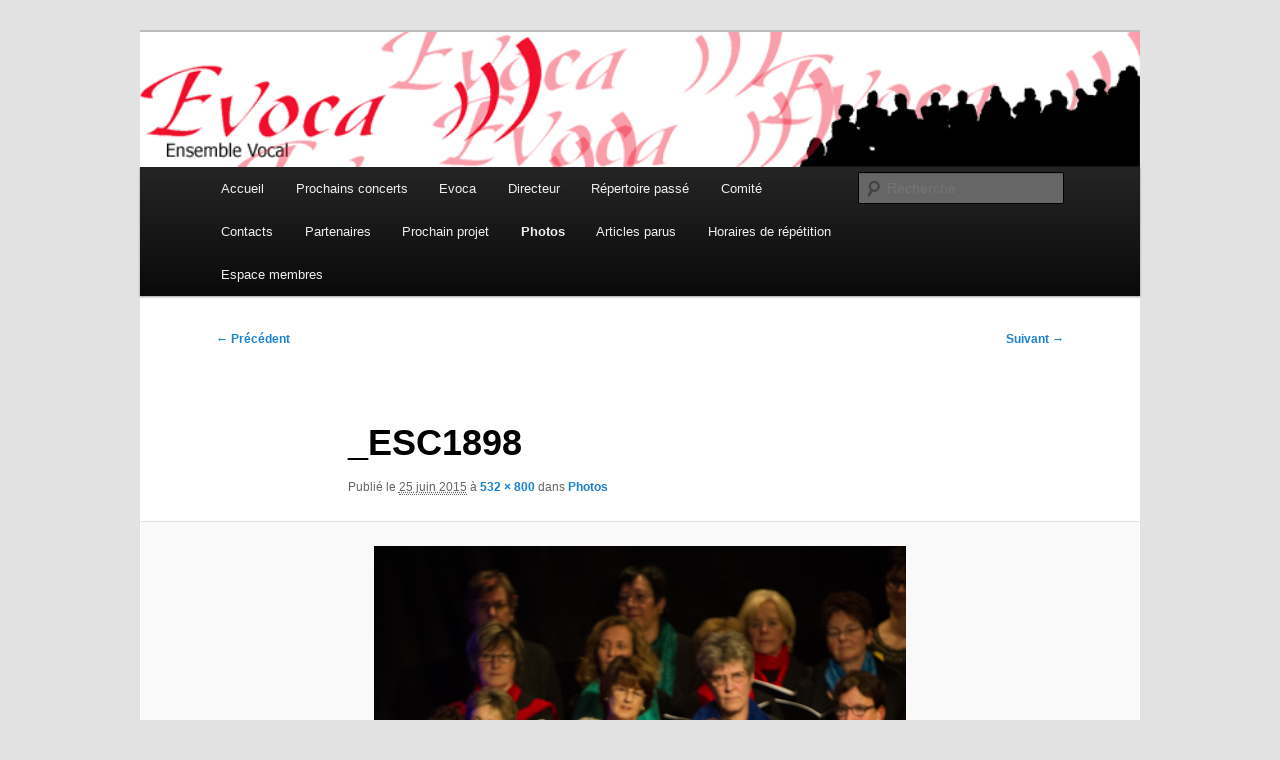

--- FILE ---
content_type: text/html; charset=UTF-8
request_url: https://www.evoca.ch/photos-2/_esc1898/
body_size: 7887
content:
<!DOCTYPE html>
<!--[if IE 6]>
<html id="ie6" lang="fr-FR">
<![endif]-->
<!--[if IE 7]>
<html id="ie7" lang="fr-FR">
<![endif]-->
<!--[if IE 8]>
<html id="ie8" lang="fr-FR">
<![endif]-->
<!--[if !(IE 6) & !(IE 7) & !(IE 8)]><!-->
<html lang="fr-FR">
<!--<![endif]-->
<head>
<meta charset="UTF-8" />
<meta name="viewport" content="width=device-width, initial-scale=1.0" />
<title>
_ESC1898 | Ensemble vocal EVOCA	</title>
<link rel="profile" href="https://gmpg.org/xfn/11" />
<link rel="stylesheet" type="text/css" media="all" href="https://www.evoca.ch/wp-content/themes/twentyeleven/style.css?ver=20250415" />
<link rel="pingback" href="https://www.evoca.ch/xmlrpc.php">
<!--[if lt IE 9]>
<script src="https://www.evoca.ch/wp-content/themes/twentyeleven/js/html5.js?ver=3.7.0" type="text/javascript"></script>
<![endif]-->
<meta name='robots' content='max-image-preview:large' />
<link rel="alternate" type="application/rss+xml" title="Ensemble vocal EVOCA &raquo; Flux" href="https://www.evoca.ch/feed/" />
<link rel="alternate" type="application/rss+xml" title="Ensemble vocal EVOCA &raquo; Flux des commentaires" href="https://www.evoca.ch/comments/feed/" />
<link rel="alternate" type="application/rss+xml" title="Ensemble vocal EVOCA &raquo; _ESC1898 Flux des commentaires" href="https://www.evoca.ch/photos-2/_esc1898/feed/" />
<link rel="alternate" title="oEmbed (JSON)" type="application/json+oembed" href="https://www.evoca.ch/wp-json/oembed/1.0/embed?url=https%3A%2F%2Fwww.evoca.ch%2Fphotos-2%2F_esc1898%2F" />
<link rel="alternate" title="oEmbed (XML)" type="text/xml+oembed" href="https://www.evoca.ch/wp-json/oembed/1.0/embed?url=https%3A%2F%2Fwww.evoca.ch%2Fphotos-2%2F_esc1898%2F&#038;format=xml" />
<style id='wp-img-auto-sizes-contain-inline-css' type='text/css'>
img:is([sizes=auto i],[sizes^="auto," i]){contain-intrinsic-size:3000px 1500px}
/*# sourceURL=wp-img-auto-sizes-contain-inline-css */
</style>
<style id='wp-emoji-styles-inline-css' type='text/css'>

	img.wp-smiley, img.emoji {
		display: inline !important;
		border: none !important;
		box-shadow: none !important;
		height: 1em !important;
		width: 1em !important;
		margin: 0 0.07em !important;
		vertical-align: -0.1em !important;
		background: none !important;
		padding: 0 !important;
	}
/*# sourceURL=wp-emoji-styles-inline-css */
</style>
<style id='wp-block-library-inline-css' type='text/css'>
:root{--wp-block-synced-color:#7a00df;--wp-block-synced-color--rgb:122,0,223;--wp-bound-block-color:var(--wp-block-synced-color);--wp-editor-canvas-background:#ddd;--wp-admin-theme-color:#007cba;--wp-admin-theme-color--rgb:0,124,186;--wp-admin-theme-color-darker-10:#006ba1;--wp-admin-theme-color-darker-10--rgb:0,107,160.5;--wp-admin-theme-color-darker-20:#005a87;--wp-admin-theme-color-darker-20--rgb:0,90,135;--wp-admin-border-width-focus:2px}@media (min-resolution:192dpi){:root{--wp-admin-border-width-focus:1.5px}}.wp-element-button{cursor:pointer}:root .has-very-light-gray-background-color{background-color:#eee}:root .has-very-dark-gray-background-color{background-color:#313131}:root .has-very-light-gray-color{color:#eee}:root .has-very-dark-gray-color{color:#313131}:root .has-vivid-green-cyan-to-vivid-cyan-blue-gradient-background{background:linear-gradient(135deg,#00d084,#0693e3)}:root .has-purple-crush-gradient-background{background:linear-gradient(135deg,#34e2e4,#4721fb 50%,#ab1dfe)}:root .has-hazy-dawn-gradient-background{background:linear-gradient(135deg,#faaca8,#dad0ec)}:root .has-subdued-olive-gradient-background{background:linear-gradient(135deg,#fafae1,#67a671)}:root .has-atomic-cream-gradient-background{background:linear-gradient(135deg,#fdd79a,#004a59)}:root .has-nightshade-gradient-background{background:linear-gradient(135deg,#330968,#31cdcf)}:root .has-midnight-gradient-background{background:linear-gradient(135deg,#020381,#2874fc)}:root{--wp--preset--font-size--normal:16px;--wp--preset--font-size--huge:42px}.has-regular-font-size{font-size:1em}.has-larger-font-size{font-size:2.625em}.has-normal-font-size{font-size:var(--wp--preset--font-size--normal)}.has-huge-font-size{font-size:var(--wp--preset--font-size--huge)}:root .has-text-align-center{text-align:center}:root .has-text-align-left{text-align:left}:root .has-text-align-right{text-align:right}.has-fit-text{white-space:nowrap!important}#end-resizable-editor-section{display:none}.aligncenter{clear:both}.items-justified-left{justify-content:flex-start}.items-justified-center{justify-content:center}.items-justified-right{justify-content:flex-end}.items-justified-space-between{justify-content:space-between}.screen-reader-text{word-wrap:normal!important;border:0;clip-path:inset(50%);height:1px;margin:-1px;overflow:hidden;padding:0;position:absolute;width:1px}.screen-reader-text:focus{background-color:#ddd;clip-path:none;color:#444;display:block;font-size:1em;height:auto;left:5px;line-height:normal;padding:15px 23px 14px;text-decoration:none;top:5px;width:auto;z-index:100000}html :where(.has-border-color){border-style:solid}html :where([style*=border-top-color]){border-top-style:solid}html :where([style*=border-right-color]){border-right-style:solid}html :where([style*=border-bottom-color]){border-bottom-style:solid}html :where([style*=border-left-color]){border-left-style:solid}html :where([style*=border-width]){border-style:solid}html :where([style*=border-top-width]){border-top-style:solid}html :where([style*=border-right-width]){border-right-style:solid}html :where([style*=border-bottom-width]){border-bottom-style:solid}html :where([style*=border-left-width]){border-left-style:solid}html :where(img[class*=wp-image-]){height:auto;max-width:100%}:where(figure){margin:0 0 1em}html :where(.is-position-sticky){--wp-admin--admin-bar--position-offset:var(--wp-admin--admin-bar--height,0px)}@media screen and (max-width:600px){html :where(.is-position-sticky){--wp-admin--admin-bar--position-offset:0px}}

/*# sourceURL=wp-block-library-inline-css */
</style><style id='global-styles-inline-css' type='text/css'>
:root{--wp--preset--aspect-ratio--square: 1;--wp--preset--aspect-ratio--4-3: 4/3;--wp--preset--aspect-ratio--3-4: 3/4;--wp--preset--aspect-ratio--3-2: 3/2;--wp--preset--aspect-ratio--2-3: 2/3;--wp--preset--aspect-ratio--16-9: 16/9;--wp--preset--aspect-ratio--9-16: 9/16;--wp--preset--color--black: #000;--wp--preset--color--cyan-bluish-gray: #abb8c3;--wp--preset--color--white: #fff;--wp--preset--color--pale-pink: #f78da7;--wp--preset--color--vivid-red: #cf2e2e;--wp--preset--color--luminous-vivid-orange: #ff6900;--wp--preset--color--luminous-vivid-amber: #fcb900;--wp--preset--color--light-green-cyan: #7bdcb5;--wp--preset--color--vivid-green-cyan: #00d084;--wp--preset--color--pale-cyan-blue: #8ed1fc;--wp--preset--color--vivid-cyan-blue: #0693e3;--wp--preset--color--vivid-purple: #9b51e0;--wp--preset--color--blue: #1982d1;--wp--preset--color--dark-gray: #373737;--wp--preset--color--medium-gray: #666;--wp--preset--color--light-gray: #e2e2e2;--wp--preset--gradient--vivid-cyan-blue-to-vivid-purple: linear-gradient(135deg,rgb(6,147,227) 0%,rgb(155,81,224) 100%);--wp--preset--gradient--light-green-cyan-to-vivid-green-cyan: linear-gradient(135deg,rgb(122,220,180) 0%,rgb(0,208,130) 100%);--wp--preset--gradient--luminous-vivid-amber-to-luminous-vivid-orange: linear-gradient(135deg,rgb(252,185,0) 0%,rgb(255,105,0) 100%);--wp--preset--gradient--luminous-vivid-orange-to-vivid-red: linear-gradient(135deg,rgb(255,105,0) 0%,rgb(207,46,46) 100%);--wp--preset--gradient--very-light-gray-to-cyan-bluish-gray: linear-gradient(135deg,rgb(238,238,238) 0%,rgb(169,184,195) 100%);--wp--preset--gradient--cool-to-warm-spectrum: linear-gradient(135deg,rgb(74,234,220) 0%,rgb(151,120,209) 20%,rgb(207,42,186) 40%,rgb(238,44,130) 60%,rgb(251,105,98) 80%,rgb(254,248,76) 100%);--wp--preset--gradient--blush-light-purple: linear-gradient(135deg,rgb(255,206,236) 0%,rgb(152,150,240) 100%);--wp--preset--gradient--blush-bordeaux: linear-gradient(135deg,rgb(254,205,165) 0%,rgb(254,45,45) 50%,rgb(107,0,62) 100%);--wp--preset--gradient--luminous-dusk: linear-gradient(135deg,rgb(255,203,112) 0%,rgb(199,81,192) 50%,rgb(65,88,208) 100%);--wp--preset--gradient--pale-ocean: linear-gradient(135deg,rgb(255,245,203) 0%,rgb(182,227,212) 50%,rgb(51,167,181) 100%);--wp--preset--gradient--electric-grass: linear-gradient(135deg,rgb(202,248,128) 0%,rgb(113,206,126) 100%);--wp--preset--gradient--midnight: linear-gradient(135deg,rgb(2,3,129) 0%,rgb(40,116,252) 100%);--wp--preset--font-size--small: 13px;--wp--preset--font-size--medium: 20px;--wp--preset--font-size--large: 36px;--wp--preset--font-size--x-large: 42px;--wp--preset--spacing--20: 0.44rem;--wp--preset--spacing--30: 0.67rem;--wp--preset--spacing--40: 1rem;--wp--preset--spacing--50: 1.5rem;--wp--preset--spacing--60: 2.25rem;--wp--preset--spacing--70: 3.38rem;--wp--preset--spacing--80: 5.06rem;--wp--preset--shadow--natural: 6px 6px 9px rgba(0, 0, 0, 0.2);--wp--preset--shadow--deep: 12px 12px 50px rgba(0, 0, 0, 0.4);--wp--preset--shadow--sharp: 6px 6px 0px rgba(0, 0, 0, 0.2);--wp--preset--shadow--outlined: 6px 6px 0px -3px rgb(255, 255, 255), 6px 6px rgb(0, 0, 0);--wp--preset--shadow--crisp: 6px 6px 0px rgb(0, 0, 0);}:where(.is-layout-flex){gap: 0.5em;}:where(.is-layout-grid){gap: 0.5em;}body .is-layout-flex{display: flex;}.is-layout-flex{flex-wrap: wrap;align-items: center;}.is-layout-flex > :is(*, div){margin: 0;}body .is-layout-grid{display: grid;}.is-layout-grid > :is(*, div){margin: 0;}:where(.wp-block-columns.is-layout-flex){gap: 2em;}:where(.wp-block-columns.is-layout-grid){gap: 2em;}:where(.wp-block-post-template.is-layout-flex){gap: 1.25em;}:where(.wp-block-post-template.is-layout-grid){gap: 1.25em;}.has-black-color{color: var(--wp--preset--color--black) !important;}.has-cyan-bluish-gray-color{color: var(--wp--preset--color--cyan-bluish-gray) !important;}.has-white-color{color: var(--wp--preset--color--white) !important;}.has-pale-pink-color{color: var(--wp--preset--color--pale-pink) !important;}.has-vivid-red-color{color: var(--wp--preset--color--vivid-red) !important;}.has-luminous-vivid-orange-color{color: var(--wp--preset--color--luminous-vivid-orange) !important;}.has-luminous-vivid-amber-color{color: var(--wp--preset--color--luminous-vivid-amber) !important;}.has-light-green-cyan-color{color: var(--wp--preset--color--light-green-cyan) !important;}.has-vivid-green-cyan-color{color: var(--wp--preset--color--vivid-green-cyan) !important;}.has-pale-cyan-blue-color{color: var(--wp--preset--color--pale-cyan-blue) !important;}.has-vivid-cyan-blue-color{color: var(--wp--preset--color--vivid-cyan-blue) !important;}.has-vivid-purple-color{color: var(--wp--preset--color--vivid-purple) !important;}.has-black-background-color{background-color: var(--wp--preset--color--black) !important;}.has-cyan-bluish-gray-background-color{background-color: var(--wp--preset--color--cyan-bluish-gray) !important;}.has-white-background-color{background-color: var(--wp--preset--color--white) !important;}.has-pale-pink-background-color{background-color: var(--wp--preset--color--pale-pink) !important;}.has-vivid-red-background-color{background-color: var(--wp--preset--color--vivid-red) !important;}.has-luminous-vivid-orange-background-color{background-color: var(--wp--preset--color--luminous-vivid-orange) !important;}.has-luminous-vivid-amber-background-color{background-color: var(--wp--preset--color--luminous-vivid-amber) !important;}.has-light-green-cyan-background-color{background-color: var(--wp--preset--color--light-green-cyan) !important;}.has-vivid-green-cyan-background-color{background-color: var(--wp--preset--color--vivid-green-cyan) !important;}.has-pale-cyan-blue-background-color{background-color: var(--wp--preset--color--pale-cyan-blue) !important;}.has-vivid-cyan-blue-background-color{background-color: var(--wp--preset--color--vivid-cyan-blue) !important;}.has-vivid-purple-background-color{background-color: var(--wp--preset--color--vivid-purple) !important;}.has-black-border-color{border-color: var(--wp--preset--color--black) !important;}.has-cyan-bluish-gray-border-color{border-color: var(--wp--preset--color--cyan-bluish-gray) !important;}.has-white-border-color{border-color: var(--wp--preset--color--white) !important;}.has-pale-pink-border-color{border-color: var(--wp--preset--color--pale-pink) !important;}.has-vivid-red-border-color{border-color: var(--wp--preset--color--vivid-red) !important;}.has-luminous-vivid-orange-border-color{border-color: var(--wp--preset--color--luminous-vivid-orange) !important;}.has-luminous-vivid-amber-border-color{border-color: var(--wp--preset--color--luminous-vivid-amber) !important;}.has-light-green-cyan-border-color{border-color: var(--wp--preset--color--light-green-cyan) !important;}.has-vivid-green-cyan-border-color{border-color: var(--wp--preset--color--vivid-green-cyan) !important;}.has-pale-cyan-blue-border-color{border-color: var(--wp--preset--color--pale-cyan-blue) !important;}.has-vivid-cyan-blue-border-color{border-color: var(--wp--preset--color--vivid-cyan-blue) !important;}.has-vivid-purple-border-color{border-color: var(--wp--preset--color--vivid-purple) !important;}.has-vivid-cyan-blue-to-vivid-purple-gradient-background{background: var(--wp--preset--gradient--vivid-cyan-blue-to-vivid-purple) !important;}.has-light-green-cyan-to-vivid-green-cyan-gradient-background{background: var(--wp--preset--gradient--light-green-cyan-to-vivid-green-cyan) !important;}.has-luminous-vivid-amber-to-luminous-vivid-orange-gradient-background{background: var(--wp--preset--gradient--luminous-vivid-amber-to-luminous-vivid-orange) !important;}.has-luminous-vivid-orange-to-vivid-red-gradient-background{background: var(--wp--preset--gradient--luminous-vivid-orange-to-vivid-red) !important;}.has-very-light-gray-to-cyan-bluish-gray-gradient-background{background: var(--wp--preset--gradient--very-light-gray-to-cyan-bluish-gray) !important;}.has-cool-to-warm-spectrum-gradient-background{background: var(--wp--preset--gradient--cool-to-warm-spectrum) !important;}.has-blush-light-purple-gradient-background{background: var(--wp--preset--gradient--blush-light-purple) !important;}.has-blush-bordeaux-gradient-background{background: var(--wp--preset--gradient--blush-bordeaux) !important;}.has-luminous-dusk-gradient-background{background: var(--wp--preset--gradient--luminous-dusk) !important;}.has-pale-ocean-gradient-background{background: var(--wp--preset--gradient--pale-ocean) !important;}.has-electric-grass-gradient-background{background: var(--wp--preset--gradient--electric-grass) !important;}.has-midnight-gradient-background{background: var(--wp--preset--gradient--midnight) !important;}.has-small-font-size{font-size: var(--wp--preset--font-size--small) !important;}.has-medium-font-size{font-size: var(--wp--preset--font-size--medium) !important;}.has-large-font-size{font-size: var(--wp--preset--font-size--large) !important;}.has-x-large-font-size{font-size: var(--wp--preset--font-size--x-large) !important;}
/*# sourceURL=global-styles-inline-css */
</style>

<style id='classic-theme-styles-inline-css' type='text/css'>
.wp-block-button__link{background-color:#32373c;border-radius:9999px;box-shadow:none;color:#fff;font-size:1.125em;padding:calc(.667em + 2px) calc(1.333em + 2px);text-decoration:none}.wp-block-file__button{background:#32373c;color:#fff}.wp-block-accordion-heading{margin:0}.wp-block-accordion-heading__toggle{background-color:inherit!important;color:inherit!important}.wp-block-accordion-heading__toggle:not(:focus-visible){outline:none}.wp-block-accordion-heading__toggle:focus,.wp-block-accordion-heading__toggle:hover{background-color:inherit!important;border:none;box-shadow:none;color:inherit;padding:var(--wp--preset--spacing--20,1em) 0;text-decoration:none}.wp-block-accordion-heading__toggle:focus-visible{outline:auto;outline-offset:0}
/*# sourceURL=https://www.evoca.ch/wp-content/plugins/gutenberg/build/styles/block-library/classic.css */
</style>
<link rel='stylesheet' id='twentyeleven-block-style-css' href='https://www.evoca.ch/wp-content/themes/twentyeleven/blocks.css?ver=20240703' type='text/css' media='all' />
<link rel="https://api.w.org/" href="https://www.evoca.ch/wp-json/" /><link rel="alternate" title="JSON" type="application/json" href="https://www.evoca.ch/wp-json/wp/v2/media/320" /><link rel="EditURI" type="application/rsd+xml" title="RSD" href="https://www.evoca.ch/xmlrpc.php?rsd" />
<meta name="generator" content="WordPress 6.9" />
<link rel="canonical" href="https://www.evoca.ch/photos-2/_esc1898/" />
<link rel='shortlink' href='https://www.evoca.ch/?p=320' />
		<style type="text/css" id="twentyeleven-header-css">
				#site-title,
		#site-description {
			position: absolute;
			clip-path: inset(50%);
		}
				</style>
		<link rel="icon" href="https://www.evoca.ch/wp-content/uploads/2015/06/cropped-banniere_evoca.ch_780x105-1-32x32.gif" sizes="32x32" />
<link rel="icon" href="https://www.evoca.ch/wp-content/uploads/2015/06/cropped-banniere_evoca.ch_780x105-1-192x192.gif" sizes="192x192" />
<link rel="apple-touch-icon" href="https://www.evoca.ch/wp-content/uploads/2015/06/cropped-banniere_evoca.ch_780x105-1-180x180.gif" />
<meta name="msapplication-TileImage" content="https://www.evoca.ch/wp-content/uploads/2015/06/cropped-banniere_evoca.ch_780x105-1-270x270.gif" />
</head>

<body class="attachment wp-singular attachment-template-default attachmentid-320 attachment-jpeg wp-embed-responsive wp-theme-twentyeleven single-author singular two-column right-sidebar">
<div class="skip-link"><a class="assistive-text" href="#content">Aller au contenu principal</a></div><div id="page" class="hfeed">
	<header id="branding">
			<hgroup>
							<h1 id="site-title"><span><a href="https://www.evoca.ch/" rel="home" >Ensemble vocal EVOCA</a></span></h1>
				<h2 id="site-description"></h2>
			</hgroup>

						<a href="https://www.evoca.ch/" rel="home" >
				<img src="https://www.evoca.ch/wp-content/uploads/2015/06/banniere_evoca.ch_780x105.gif" width="780" height="105" alt="Ensemble vocal EVOCA" decoding="async" fetchpriority="high" />			</a>
			
						<div class="only-search with-image">
					<form method="get" id="searchform" action="https://www.evoca.ch/">
		<label for="s" class="assistive-text">Recherche</label>
		<input type="text" class="field" name="s" id="s" placeholder="Recherche" />
		<input type="submit" class="submit" name="submit" id="searchsubmit" value="Recherche" />
	</form>
			</div>
				
			<nav id="access">
				<h3 class="assistive-text">Menu principal</h3>
				<div class="menu"><ul>
<li ><a href="https://www.evoca.ch/">Accueil</a></li><li class="page_item page-item-61"><a href="https://www.evoca.ch/prochains-concerts/">Prochains concerts</a></li>
<li class="page_item page-item-43"><a href="https://www.evoca.ch/ensemble-3/">Evoca</a></li>
<li class="page_item page-item-41 page_item_has_children"><a href="https://www.evoca.ch/directeur-2/">Directeur</a>
<ul class='children'>
	<li class="page_item page-item-126"><a href="https://www.evoca.ch/directeur-2/concerts-spectacles-projets/">Concerts &#8211; Spectacles &#8211; Projets</a></li>
</ul>
</li>
<li class="page_item page-item-63"><a href="https://www.evoca.ch/repertoire-2/">Répertoire passé</a></li>
<li class="page_item page-item-36"><a href="https://www.evoca.ch/comite-2/">Comité</a></li>
<li class="page_item page-item-45"><a href="https://www.evoca.ch/contacts/">Contacts</a></li>
<li class="page_item page-item-67"><a href="https://www.evoca.ch/sponsors-2/">Partenaires</a></li>
<li class="page_item page-item-73"><a href="https://www.evoca.ch/projet-en-cours/">Prochain projet</a></li>
<li class="page_item page-item-71 page_item_has_children current_page_ancestor current_page_parent"><a href="https://www.evoca.ch/photos-2/">Photos</a>
<ul class='children'>
	<li class="page_item page-item-5151 page_item_has_children"><a href="https://www.evoca.ch/photos-2/2025-tina-turner-stephan-eicher-et-les-autres/">2025 &#8211; Tina Turner, Stephan Eicher&#8230; Et les autres!</a>
	<ul class='children'>
		<li class="page_item page-item-5390"><a href="https://www.evoca.ch/photos-2/2025-tina-turner-stephan-eicher-et-les-autres/photos-2025-tina-turner-stephan-eicher-et-les-autres/">Accès protégé &#8211; Photos 2025 Tina Turner, Stephan Eicher&#8230;. et les autres!</a></li>
	</ul>
</li>
	<li class="page_item page-item-4674"><a href="https://www.evoca.ch/photos-2/2024-thriller-evidemment/">2024 &#8211; Thriller&#8230; évidemment ! &#8211; Servion</a></li>
	<li class="page_item page-item-3904"><a href="https://www.evoca.ch/photos-2/2023-breakfast-americain/">2023 &#8211; Breakfast Américain</a></li>
	<li class="page_item page-item-4160"><a href="https://www.evoca.ch/photos-2/2023-breakfast-americain-10-03-2023/">2023 &#8211; Breakfast Américain &#8211; Delémont &#8211; 10.03.2023</a></li>
	<li class="page_item page-item-3974"><a href="https://www.evoca.ch/photos-2/breakfast-americain-repetition-generale/">2023 &#8211; Breakfast Américain &#8211; Répétition générale</a></li>
	<li class="page_item page-item-3341"><a href="https://www.evoca.ch/photos-2/2022-emmenez-moi-rolle/">2022 &#8211; Emmenez-moi ! Aznavour &#038; The Beatles &#8211; Rolle</a></li>
	<li class="page_item page-item-3161"><a href="https://www.evoca.ch/photos-2/2022-emmenez-moi-aznavour-the-beatles/">2022 : Emmenez-moi ! Aznavour &#038; The Beatles &#8211; Delémont</a></li>
	<li class="page_item page-item-2485"><a href="https://www.evoca.ch/photos-2/2020-le-grand-jacques-the-queen/">2020 : Le Grand Jacques &#038; The Queen</a></li>
	<li class="page_item page-item-2120"><a href="https://www.evoca.ch/photos-2/2019-edith-abba/">2019 : EDITH &#038; ABBA</a></li>
	<li class="page_item page-item-1722"><a href="https://www.evoca.ch/photos-2/2018-starmania-au-chant-du-gros/">2018 : Starmania au Chant-du-Gros</a></li>
	<li class="page_item page-item-1506"><a href="https://www.evoca.ch/photos-2/2019-starmania/">2018 : Starmania</a></li>
	<li class="page_item page-item-1170"><a href="https://www.evoca.ch/photos-2/2017-jesus-christ-superstar/">2017 : Jésus Christ Superstar</a></li>
	<li class="page_item page-item-942"><a href="https://www.evoca.ch/photos-2/2016-west-side-story/">2016 : West Side Story</a></li>
	<li class="page_item page-item-406"><a href="https://www.evoca.ch/photos-2/2015-aaalleluia-2/">2015 : AaaLLELUIA !</a></li>
	<li class="page_item page-item-440"><a href="https://www.evoca.ch/photos-2/2014-carmen/">2014 : Carmen !</a></li>
	<li class="page_item page-item-485"><a href="https://www.evoca.ch/photos-2/2013-blanc-black/">2013 : Blanc &#038; Black</a></li>
	<li class="page_item page-item-515"><a href="https://www.evoca.ch/photos-2/2012-les-saisons/">2012 : Les saisons</a></li>
	<li class="page_item page-item-555"><a href="https://www.evoca.ch/photos-2/2011-porgy-and-bess/">2011 : Porgy and Bess</a></li>
	<li class="page_item page-item-593"><a href="https://www.evoca.ch/photos-2/2009-verdi-ssimo/">2009 : Verdi&#8230;..ssimo !</a></li>
	<li class="page_item page-item-606"><a href="https://www.evoca.ch/photos-2/2008-carmen/">2008 : Carmen</a></li>
	<li class="page_item page-item-608"><a href="https://www.evoca.ch/photos-2/2006-west-side-story/">2006 : West Side Story</a></li>
	<li class="page_item page-item-610"><a href="https://www.evoca.ch/photos-2/2004-candide/">2004 : Candide</a></li>
	<li class="page_item page-item-612"><a href="https://www.evoca.ch/photos-2/2002-carmina-burana/">2002 : Carmina Burana</a></li>
</ul>
</li>
<li class="page_item page-item-65"><a href="https://www.evoca.ch/les-articles-parus/">Articles parus</a></li>
<li class="page_item page-item-75"><a href="https://www.evoca.ch/horaires-de-repetition/">Horaires de répétition</a></li>
<li class="page_item page-item-1776 page_item_has_children"><a href="https://www.evoca.ch/espace-membres/">Espace membres</a>
<ul class='children'>
	<li class="page_item page-item-4887"><a href="https://www.evoca.ch/espace-membres/audios/">Audios</a></li>
	<li class="page_item page-item-4874"><a href="https://www.evoca.ch/espace-membres/partitions/">Partitions</a></li>
	<li class="page_item page-item-69"><a href="https://www.evoca.ch/espace-membres/statuts/">Statuts</a></li>
	<li class="page_item page-item-4864"><a href="https://www.evoca.ch/espace-membres/coordonnees-bancaires-2024-25/">Coordonnées bancaires 2025-26</a></li>
	<li class="page_item page-item-2272"><a href="https://www.evoca.ch/espace-membres/liste-des-membres-2018-2019/">Liste des membres 2025-2026</a></li>
</ul>
</li>
</ul></div>
			</nav><!-- #access -->
	</header><!-- #branding -->


	<div id="main">

		<div id="primary" class="image-attachment">
			<div id="content" role="main">

			
				<nav id="nav-single">
					<h3 class="assistive-text">Navigation des images</h3>
					<span class="nav-previous"><a href='https://www.evoca.ch/photos-2/_esc1895/'>&larr; Précédent</a></span>
					<span class="nav-next"><a href='https://www.evoca.ch/photos-2/_esc1900/'>Suivant &rarr;</a></span>
				</nav><!-- #nav-single -->

					<article id="post-320" class="post-320 attachment type-attachment status-inherit hentry">
						<header class="entry-header">
							<h1 class="entry-title">_ESC1898</h1>

							<div class="entry-meta">
								<span class="meta-prep meta-prep-entry-date">Publié le </span> <span class="entry-date"><abbr class="published" title="21 h 24 min">25 juin 2015</abbr></span> à <a href="https://www.evoca.ch/wp-content/uploads/2015/06/ESC1898.jpg" title="Lien vers l'image en taille originale">532 &times; 800</a> dans <a href="https://www.evoca.ch/photos-2/" title="Aller à Photos" rel="gallery">Photos</a>															</div><!-- .entry-meta -->

						</header><!-- .entry-header -->

						<div class="entry-content">

							<div class="entry-attachment">
								<div class="attachment">
													<a href="https://www.evoca.ch/photos-2/_esc1900/" title="_ESC1898" rel="attachment">
										<img width="532" height="800" src="https://www.evoca.ch/wp-content/uploads/2015/06/ESC1898.jpg" class="attachment-848x1024 size-848x1024" alt="" decoding="async" srcset="https://www.evoca.ch/wp-content/uploads/2015/06/ESC1898.jpg 532w, https://www.evoca.ch/wp-content/uploads/2015/06/ESC1898-200x300.jpg 200w" sizes="(max-width: 532px) 100vw, 532px" />									</a>

																	</div><!-- .attachment -->

							</div><!-- .entry-attachment -->

							<div class="entry-description">
																							</div><!-- .entry-description -->

						</div><!-- .entry-content -->

					</article><!-- #post-320 -->

						<div id="comments">
	
	
	
	
</div><!-- #comments -->

				
			</div><!-- #content -->
		</div><!-- #primary -->


	</div><!-- #main -->

	<footer id="colophon">

			

			<div id="site-generator">
												<a href="https://wordpress.org/" class="imprint" title="Plate-forme de publication personnelle à la pointe de la sémantique">
					Fièrement propulsé par WordPress				</a>
			</div>
	</footer><!-- #colophon -->
</div><!-- #page -->

<script type="speculationrules">
{"prefetch":[{"source":"document","where":{"and":[{"href_matches":"/*"},{"not":{"href_matches":["/wp-*.php","/wp-admin/*","/wp-content/uploads/*","/wp-content/*","/wp-content/plugins/*","/wp-content/themes/twentyeleven/*","/*\\?(.+)"]}},{"not":{"selector_matches":"a[rel~=\"nofollow\"]"}},{"not":{"selector_matches":".no-prefetch, .no-prefetch a"}}]},"eagerness":"conservative"}]}
</script>
<script id="wp-emoji-settings" type="application/json">
{"baseUrl":"https://s.w.org/images/core/emoji/17.0.2/72x72/","ext":".png","svgUrl":"https://s.w.org/images/core/emoji/17.0.2/svg/","svgExt":".svg","source":{"concatemoji":"https://www.evoca.ch/wp-includes/js/wp-emoji-release.min.js?ver=6.9"}}
</script>
<script type="module">
/* <![CDATA[ */
/*! This file is auto-generated */
const a=JSON.parse(document.getElementById("wp-emoji-settings").textContent),o=(window._wpemojiSettings=a,"wpEmojiSettingsSupports"),s=["flag","emoji"];function i(e){try{var t={supportTests:e,timestamp:(new Date).valueOf()};sessionStorage.setItem(o,JSON.stringify(t))}catch(e){}}function c(e,t,n){e.clearRect(0,0,e.canvas.width,e.canvas.height),e.fillText(t,0,0);t=new Uint32Array(e.getImageData(0,0,e.canvas.width,e.canvas.height).data);e.clearRect(0,0,e.canvas.width,e.canvas.height),e.fillText(n,0,0);const a=new Uint32Array(e.getImageData(0,0,e.canvas.width,e.canvas.height).data);return t.every((e,t)=>e===a[t])}function p(e,t){e.clearRect(0,0,e.canvas.width,e.canvas.height),e.fillText(t,0,0);var n=e.getImageData(16,16,1,1);for(let e=0;e<n.data.length;e++)if(0!==n.data[e])return!1;return!0}function u(e,t,n,a){switch(t){case"flag":return n(e,"\ud83c\udff3\ufe0f\u200d\u26a7\ufe0f","\ud83c\udff3\ufe0f\u200b\u26a7\ufe0f")?!1:!n(e,"\ud83c\udde8\ud83c\uddf6","\ud83c\udde8\u200b\ud83c\uddf6")&&!n(e,"\ud83c\udff4\udb40\udc67\udb40\udc62\udb40\udc65\udb40\udc6e\udb40\udc67\udb40\udc7f","\ud83c\udff4\u200b\udb40\udc67\u200b\udb40\udc62\u200b\udb40\udc65\u200b\udb40\udc6e\u200b\udb40\udc67\u200b\udb40\udc7f");case"emoji":return!a(e,"\ud83e\u1fac8")}return!1}function f(e,t,n,a){let r;const o=(r="undefined"!=typeof WorkerGlobalScope&&self instanceof WorkerGlobalScope?new OffscreenCanvas(300,150):document.createElement("canvas")).getContext("2d",{willReadFrequently:!0}),s=(o.textBaseline="top",o.font="600 32px Arial",{});return e.forEach(e=>{s[e]=t(o,e,n,a)}),s}function r(e){var t=document.createElement("script");t.src=e,t.defer=!0,document.head.appendChild(t)}a.supports={everything:!0,everythingExceptFlag:!0},new Promise(t=>{let n=function(){try{var e=JSON.parse(sessionStorage.getItem(o));if("object"==typeof e&&"number"==typeof e.timestamp&&(new Date).valueOf()<e.timestamp+604800&&"object"==typeof e.supportTests)return e.supportTests}catch(e){}return null}();if(!n){if("undefined"!=typeof Worker&&"undefined"!=typeof OffscreenCanvas&&"undefined"!=typeof URL&&URL.createObjectURL&&"undefined"!=typeof Blob)try{var e="postMessage("+f.toString()+"("+[JSON.stringify(s),u.toString(),c.toString(),p.toString()].join(",")+"));",a=new Blob([e],{type:"text/javascript"});const r=new Worker(URL.createObjectURL(a),{name:"wpTestEmojiSupports"});return void(r.onmessage=e=>{i(n=e.data),r.terminate(),t(n)})}catch(e){}i(n=f(s,u,c,p))}t(n)}).then(e=>{for(const n in e)a.supports[n]=e[n],a.supports.everything=a.supports.everything&&a.supports[n],"flag"!==n&&(a.supports.everythingExceptFlag=a.supports.everythingExceptFlag&&a.supports[n]);var t;a.supports.everythingExceptFlag=a.supports.everythingExceptFlag&&!a.supports.flag,a.supports.everything||((t=a.source||{}).concatemoji?r(t.concatemoji):t.wpemoji&&t.twemoji&&(r(t.twemoji),r(t.wpemoji)))});
//# sourceURL=https://www.evoca.ch/wp-includes/js/wp-emoji-loader.min.js
/* ]]> */
</script>

</body>
</html>
